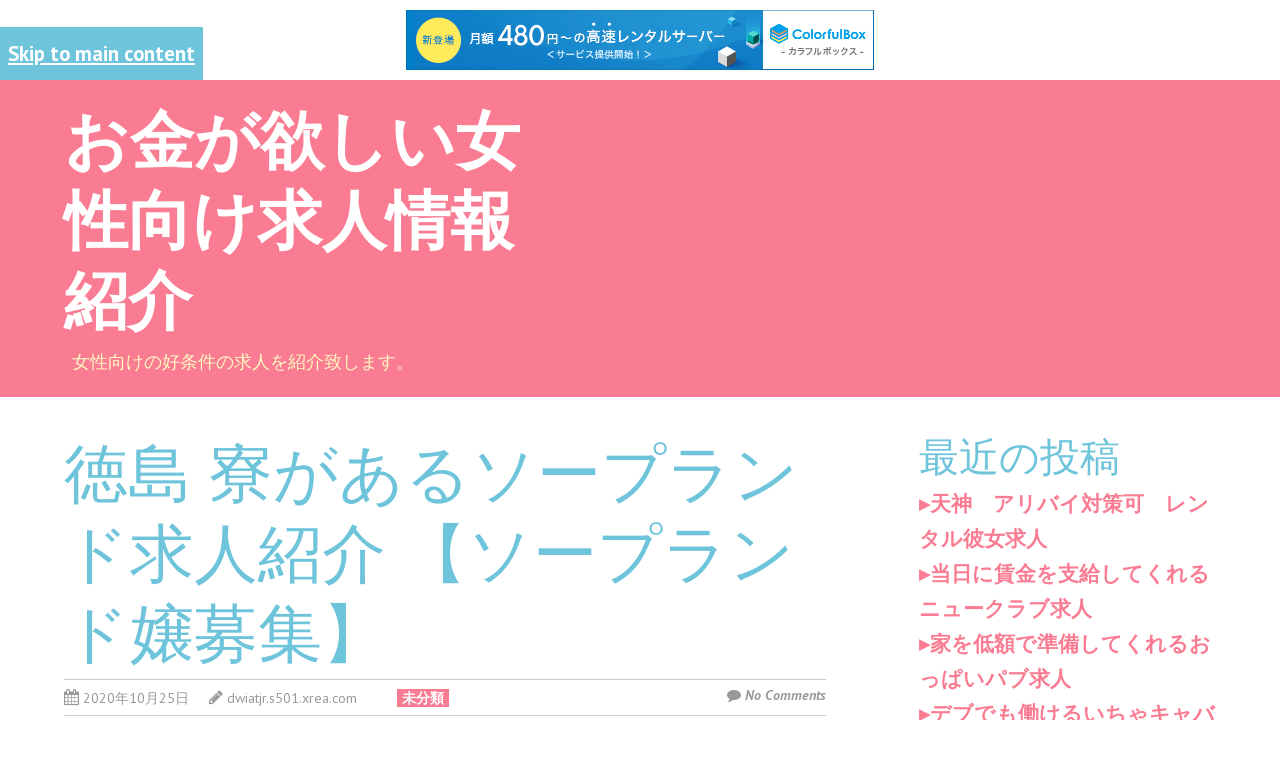

--- FILE ---
content_type: text/html; charset=UTF-8
request_url: http://dwiatjr.s501.xrea.com/?p=30
body_size: 8512
content:
<!doctype html>
<!-- paulirish.com/2008/conditional-stylesheets-vs-css-hacks-answer-neither/ -->
<!--[if lt IE 7]> <html class="no-js lt-ie9 lt-ie8 lt-ie7" lang="ja"> <![endif]-->
<!--[if IE 7]>    <html class="no-js lt-ie9 lt-ie8" lang="ja"> <![endif]-->
<!--[if IE 8]>    <html class="no-js lt-ie9" lang="ja"> <![endif]-->
<!-- Consider adding a manifest.appcache: h5bp.com/d/Offline -->
<!--[if gt IE 8]><!--> <html class="no-js" lang="ja"> <!--<![endif]-->


<head>
	<meta charset="UTF-8" />
	<!-- Always force latest IE rendering engine (even in intranet) & Chrome Frame -->
	<meta http-equiv="X-UA-Compatible" content="IE=edge,chrome=1">

	<meta http-equiv="cleartype" content="on">

	<!-- Responsive and mobile friendly stuff -->
	<meta name="HandheldFriendly" content="True">
	<meta name="MobileOptimized" content="320">
	<meta name="viewport" content="width=device-width, initial-scale=1">

	<link rel="profile" href="http://gmpg.org/xfn/11" />
	
	<title>徳島 寮があるソープランド求人紹介 【ソープランド嬢募集】 &#8211; お金が欲しい女性向け求人情報紹介</title>
<meta name='robots' content='max-image-preview:large' />
<link rel='dns-prefetch' href='//fonts.googleapis.com' />
<link rel="alternate" type="application/rss+xml" title="お金が欲しい女性向け求人情報紹介 &raquo; フィード" href="http://dwiatjr.s501.xrea.com/?feed=rss2" />
<link rel="alternate" type="application/rss+xml" title="お金が欲しい女性向け求人情報紹介 &raquo; コメントフィード" href="http://dwiatjr.s501.xrea.com/?feed=comments-rss2" />
<script type="text/javascript">
window._wpemojiSettings = {"baseUrl":"https:\/\/s.w.org\/images\/core\/emoji\/14.0.0\/72x72\/","ext":".png","svgUrl":"https:\/\/s.w.org\/images\/core\/emoji\/14.0.0\/svg\/","svgExt":".svg","source":{"concatemoji":"http:\/\/dwiatjr.s501.xrea.com\/wp-includes\/js\/wp-emoji-release.min.js?ver=6.2.8"}};
/*! This file is auto-generated */
!function(e,a,t){var n,r,o,i=a.createElement("canvas"),p=i.getContext&&i.getContext("2d");function s(e,t){p.clearRect(0,0,i.width,i.height),p.fillText(e,0,0);e=i.toDataURL();return p.clearRect(0,0,i.width,i.height),p.fillText(t,0,0),e===i.toDataURL()}function c(e){var t=a.createElement("script");t.src=e,t.defer=t.type="text/javascript",a.getElementsByTagName("head")[0].appendChild(t)}for(o=Array("flag","emoji"),t.supports={everything:!0,everythingExceptFlag:!0},r=0;r<o.length;r++)t.supports[o[r]]=function(e){if(p&&p.fillText)switch(p.textBaseline="top",p.font="600 32px Arial",e){case"flag":return s("\ud83c\udff3\ufe0f\u200d\u26a7\ufe0f","\ud83c\udff3\ufe0f\u200b\u26a7\ufe0f")?!1:!s("\ud83c\uddfa\ud83c\uddf3","\ud83c\uddfa\u200b\ud83c\uddf3")&&!s("\ud83c\udff4\udb40\udc67\udb40\udc62\udb40\udc65\udb40\udc6e\udb40\udc67\udb40\udc7f","\ud83c\udff4\u200b\udb40\udc67\u200b\udb40\udc62\u200b\udb40\udc65\u200b\udb40\udc6e\u200b\udb40\udc67\u200b\udb40\udc7f");case"emoji":return!s("\ud83e\udef1\ud83c\udffb\u200d\ud83e\udef2\ud83c\udfff","\ud83e\udef1\ud83c\udffb\u200b\ud83e\udef2\ud83c\udfff")}return!1}(o[r]),t.supports.everything=t.supports.everything&&t.supports[o[r]],"flag"!==o[r]&&(t.supports.everythingExceptFlag=t.supports.everythingExceptFlag&&t.supports[o[r]]);t.supports.everythingExceptFlag=t.supports.everythingExceptFlag&&!t.supports.flag,t.DOMReady=!1,t.readyCallback=function(){t.DOMReady=!0},t.supports.everything||(n=function(){t.readyCallback()},a.addEventListener?(a.addEventListener("DOMContentLoaded",n,!1),e.addEventListener("load",n,!1)):(e.attachEvent("onload",n),a.attachEvent("onreadystatechange",function(){"complete"===a.readyState&&t.readyCallback()})),(e=t.source||{}).concatemoji?c(e.concatemoji):e.wpemoji&&e.twemoji&&(c(e.twemoji),c(e.wpemoji)))}(window,document,window._wpemojiSettings);
</script>
<style type="text/css">
img.wp-smiley,
img.emoji {
	display: inline !important;
	border: none !important;
	box-shadow: none !important;
	height: 1em !important;
	width: 1em !important;
	margin: 0 0.07em !important;
	vertical-align: -0.1em !important;
	background: none !important;
	padding: 0 !important;
}
</style>
	<link rel='stylesheet' id='wp-block-library-css' href='http://dwiatjr.s501.xrea.com/wp-includes/css/dist/block-library/style.min.css?ver=6.2.8' type='text/css' media='all' />
<link rel='stylesheet' id='classic-theme-styles-css' href='http://dwiatjr.s501.xrea.com/wp-includes/css/classic-themes.min.css?ver=6.2.8' type='text/css' media='all' />
<style id='global-styles-inline-css' type='text/css'>
body{--wp--preset--color--black: #000000;--wp--preset--color--cyan-bluish-gray: #abb8c3;--wp--preset--color--white: #ffffff;--wp--preset--color--pale-pink: #f78da7;--wp--preset--color--vivid-red: #cf2e2e;--wp--preset--color--luminous-vivid-orange: #ff6900;--wp--preset--color--luminous-vivid-amber: #fcb900;--wp--preset--color--light-green-cyan: #7bdcb5;--wp--preset--color--vivid-green-cyan: #00d084;--wp--preset--color--pale-cyan-blue: #8ed1fc;--wp--preset--color--vivid-cyan-blue: #0693e3;--wp--preset--color--vivid-purple: #9b51e0;--wp--preset--gradient--vivid-cyan-blue-to-vivid-purple: linear-gradient(135deg,rgba(6,147,227,1) 0%,rgb(155,81,224) 100%);--wp--preset--gradient--light-green-cyan-to-vivid-green-cyan: linear-gradient(135deg,rgb(122,220,180) 0%,rgb(0,208,130) 100%);--wp--preset--gradient--luminous-vivid-amber-to-luminous-vivid-orange: linear-gradient(135deg,rgba(252,185,0,1) 0%,rgba(255,105,0,1) 100%);--wp--preset--gradient--luminous-vivid-orange-to-vivid-red: linear-gradient(135deg,rgba(255,105,0,1) 0%,rgb(207,46,46) 100%);--wp--preset--gradient--very-light-gray-to-cyan-bluish-gray: linear-gradient(135deg,rgb(238,238,238) 0%,rgb(169,184,195) 100%);--wp--preset--gradient--cool-to-warm-spectrum: linear-gradient(135deg,rgb(74,234,220) 0%,rgb(151,120,209) 20%,rgb(207,42,186) 40%,rgb(238,44,130) 60%,rgb(251,105,98) 80%,rgb(254,248,76) 100%);--wp--preset--gradient--blush-light-purple: linear-gradient(135deg,rgb(255,206,236) 0%,rgb(152,150,240) 100%);--wp--preset--gradient--blush-bordeaux: linear-gradient(135deg,rgb(254,205,165) 0%,rgb(254,45,45) 50%,rgb(107,0,62) 100%);--wp--preset--gradient--luminous-dusk: linear-gradient(135deg,rgb(255,203,112) 0%,rgb(199,81,192) 50%,rgb(65,88,208) 100%);--wp--preset--gradient--pale-ocean: linear-gradient(135deg,rgb(255,245,203) 0%,rgb(182,227,212) 50%,rgb(51,167,181) 100%);--wp--preset--gradient--electric-grass: linear-gradient(135deg,rgb(202,248,128) 0%,rgb(113,206,126) 100%);--wp--preset--gradient--midnight: linear-gradient(135deg,rgb(2,3,129) 0%,rgb(40,116,252) 100%);--wp--preset--duotone--dark-grayscale: url('#wp-duotone-dark-grayscale');--wp--preset--duotone--grayscale: url('#wp-duotone-grayscale');--wp--preset--duotone--purple-yellow: url('#wp-duotone-purple-yellow');--wp--preset--duotone--blue-red: url('#wp-duotone-blue-red');--wp--preset--duotone--midnight: url('#wp-duotone-midnight');--wp--preset--duotone--magenta-yellow: url('#wp-duotone-magenta-yellow');--wp--preset--duotone--purple-green: url('#wp-duotone-purple-green');--wp--preset--duotone--blue-orange: url('#wp-duotone-blue-orange');--wp--preset--font-size--small: 13px;--wp--preset--font-size--medium: 20px;--wp--preset--font-size--large: 36px;--wp--preset--font-size--x-large: 42px;--wp--preset--spacing--20: 0.44rem;--wp--preset--spacing--30: 0.67rem;--wp--preset--spacing--40: 1rem;--wp--preset--spacing--50: 1.5rem;--wp--preset--spacing--60: 2.25rem;--wp--preset--spacing--70: 3.38rem;--wp--preset--spacing--80: 5.06rem;--wp--preset--shadow--natural: 6px 6px 9px rgba(0, 0, 0, 0.2);--wp--preset--shadow--deep: 12px 12px 50px rgba(0, 0, 0, 0.4);--wp--preset--shadow--sharp: 6px 6px 0px rgba(0, 0, 0, 0.2);--wp--preset--shadow--outlined: 6px 6px 0px -3px rgba(255, 255, 255, 1), 6px 6px rgba(0, 0, 0, 1);--wp--preset--shadow--crisp: 6px 6px 0px rgba(0, 0, 0, 1);}:where(.is-layout-flex){gap: 0.5em;}body .is-layout-flow > .alignleft{float: left;margin-inline-start: 0;margin-inline-end: 2em;}body .is-layout-flow > .alignright{float: right;margin-inline-start: 2em;margin-inline-end: 0;}body .is-layout-flow > .aligncenter{margin-left: auto !important;margin-right: auto !important;}body .is-layout-constrained > .alignleft{float: left;margin-inline-start: 0;margin-inline-end: 2em;}body .is-layout-constrained > .alignright{float: right;margin-inline-start: 2em;margin-inline-end: 0;}body .is-layout-constrained > .aligncenter{margin-left: auto !important;margin-right: auto !important;}body .is-layout-constrained > :where(:not(.alignleft):not(.alignright):not(.alignfull)){max-width: var(--wp--style--global--content-size);margin-left: auto !important;margin-right: auto !important;}body .is-layout-constrained > .alignwide{max-width: var(--wp--style--global--wide-size);}body .is-layout-flex{display: flex;}body .is-layout-flex{flex-wrap: wrap;align-items: center;}body .is-layout-flex > *{margin: 0;}:where(.wp-block-columns.is-layout-flex){gap: 2em;}.has-black-color{color: var(--wp--preset--color--black) !important;}.has-cyan-bluish-gray-color{color: var(--wp--preset--color--cyan-bluish-gray) !important;}.has-white-color{color: var(--wp--preset--color--white) !important;}.has-pale-pink-color{color: var(--wp--preset--color--pale-pink) !important;}.has-vivid-red-color{color: var(--wp--preset--color--vivid-red) !important;}.has-luminous-vivid-orange-color{color: var(--wp--preset--color--luminous-vivid-orange) !important;}.has-luminous-vivid-amber-color{color: var(--wp--preset--color--luminous-vivid-amber) !important;}.has-light-green-cyan-color{color: var(--wp--preset--color--light-green-cyan) !important;}.has-vivid-green-cyan-color{color: var(--wp--preset--color--vivid-green-cyan) !important;}.has-pale-cyan-blue-color{color: var(--wp--preset--color--pale-cyan-blue) !important;}.has-vivid-cyan-blue-color{color: var(--wp--preset--color--vivid-cyan-blue) !important;}.has-vivid-purple-color{color: var(--wp--preset--color--vivid-purple) !important;}.has-black-background-color{background-color: var(--wp--preset--color--black) !important;}.has-cyan-bluish-gray-background-color{background-color: var(--wp--preset--color--cyan-bluish-gray) !important;}.has-white-background-color{background-color: var(--wp--preset--color--white) !important;}.has-pale-pink-background-color{background-color: var(--wp--preset--color--pale-pink) !important;}.has-vivid-red-background-color{background-color: var(--wp--preset--color--vivid-red) !important;}.has-luminous-vivid-orange-background-color{background-color: var(--wp--preset--color--luminous-vivid-orange) !important;}.has-luminous-vivid-amber-background-color{background-color: var(--wp--preset--color--luminous-vivid-amber) !important;}.has-light-green-cyan-background-color{background-color: var(--wp--preset--color--light-green-cyan) !important;}.has-vivid-green-cyan-background-color{background-color: var(--wp--preset--color--vivid-green-cyan) !important;}.has-pale-cyan-blue-background-color{background-color: var(--wp--preset--color--pale-cyan-blue) !important;}.has-vivid-cyan-blue-background-color{background-color: var(--wp--preset--color--vivid-cyan-blue) !important;}.has-vivid-purple-background-color{background-color: var(--wp--preset--color--vivid-purple) !important;}.has-black-border-color{border-color: var(--wp--preset--color--black) !important;}.has-cyan-bluish-gray-border-color{border-color: var(--wp--preset--color--cyan-bluish-gray) !important;}.has-white-border-color{border-color: var(--wp--preset--color--white) !important;}.has-pale-pink-border-color{border-color: var(--wp--preset--color--pale-pink) !important;}.has-vivid-red-border-color{border-color: var(--wp--preset--color--vivid-red) !important;}.has-luminous-vivid-orange-border-color{border-color: var(--wp--preset--color--luminous-vivid-orange) !important;}.has-luminous-vivid-amber-border-color{border-color: var(--wp--preset--color--luminous-vivid-amber) !important;}.has-light-green-cyan-border-color{border-color: var(--wp--preset--color--light-green-cyan) !important;}.has-vivid-green-cyan-border-color{border-color: var(--wp--preset--color--vivid-green-cyan) !important;}.has-pale-cyan-blue-border-color{border-color: var(--wp--preset--color--pale-cyan-blue) !important;}.has-vivid-cyan-blue-border-color{border-color: var(--wp--preset--color--vivid-cyan-blue) !important;}.has-vivid-purple-border-color{border-color: var(--wp--preset--color--vivid-purple) !important;}.has-vivid-cyan-blue-to-vivid-purple-gradient-background{background: var(--wp--preset--gradient--vivid-cyan-blue-to-vivid-purple) !important;}.has-light-green-cyan-to-vivid-green-cyan-gradient-background{background: var(--wp--preset--gradient--light-green-cyan-to-vivid-green-cyan) !important;}.has-luminous-vivid-amber-to-luminous-vivid-orange-gradient-background{background: var(--wp--preset--gradient--luminous-vivid-amber-to-luminous-vivid-orange) !important;}.has-luminous-vivid-orange-to-vivid-red-gradient-background{background: var(--wp--preset--gradient--luminous-vivid-orange-to-vivid-red) !important;}.has-very-light-gray-to-cyan-bluish-gray-gradient-background{background: var(--wp--preset--gradient--very-light-gray-to-cyan-bluish-gray) !important;}.has-cool-to-warm-spectrum-gradient-background{background: var(--wp--preset--gradient--cool-to-warm-spectrum) !important;}.has-blush-light-purple-gradient-background{background: var(--wp--preset--gradient--blush-light-purple) !important;}.has-blush-bordeaux-gradient-background{background: var(--wp--preset--gradient--blush-bordeaux) !important;}.has-luminous-dusk-gradient-background{background: var(--wp--preset--gradient--luminous-dusk) !important;}.has-pale-ocean-gradient-background{background: var(--wp--preset--gradient--pale-ocean) !important;}.has-electric-grass-gradient-background{background: var(--wp--preset--gradient--electric-grass) !important;}.has-midnight-gradient-background{background: var(--wp--preset--gradient--midnight) !important;}.has-small-font-size{font-size: var(--wp--preset--font-size--small) !important;}.has-medium-font-size{font-size: var(--wp--preset--font-size--medium) !important;}.has-large-font-size{font-size: var(--wp--preset--font-size--large) !important;}.has-x-large-font-size{font-size: var(--wp--preset--font-size--x-large) !important;}
.wp-block-navigation a:where(:not(.wp-element-button)){color: inherit;}
:where(.wp-block-columns.is-layout-flex){gap: 2em;}
.wp-block-pullquote{font-size: 1.5em;line-height: 1.6;}
</style>
<link rel='stylesheet' id='normalize-css' href='http://dwiatjr.s501.xrea.com/wp-content/themes/wisnia/css/normalize.css?ver=4.1.1' type='text/css' media='all' />
<link rel='stylesheet' id='fontawesome-css' href='http://dwiatjr.s501.xrea.com/wp-content/themes/wisnia/css/font-awesome.min.css?ver=4.6.3' type='text/css' media='all' />
<link rel='stylesheet' id='gridsystem-css' href='http://dwiatjr.s501.xrea.com/wp-content/themes/wisnia/css/grid.css?ver=1.0.0' type='text/css' media='all' />
<link rel='stylesheet' id='wisnia-fonts-css' href='http://fonts.googleapis.com/css?family=PT+Sans:400,400italic,700,700italic|Arvo:400&#038;subset=latin' type='text/css' media='all' />
<link rel='stylesheet' id='style-css' href='http://dwiatjr.s501.xrea.com/wp-content/themes/wisnia/style.css?ver=6.2.8' type='text/css' media='all' />
<script type='text/javascript' src='http://dwiatjr.s501.xrea.com/wp-content/themes/wisnia/js/modernizr-min.js?ver=3.5.0' id='modernizr-js'></script>
<link rel="https://api.w.org/" href="http://dwiatjr.s501.xrea.com/index.php?rest_route=/" /><link rel="alternate" type="application/json" href="http://dwiatjr.s501.xrea.com/index.php?rest_route=/wp/v2/posts/30" /><link rel="EditURI" type="application/rsd+xml" title="RSD" href="http://dwiatjr.s501.xrea.com/xmlrpc.php?rsd" />
<link rel="wlwmanifest" type="application/wlwmanifest+xml" href="http://dwiatjr.s501.xrea.com/wp-includes/wlwmanifest.xml" />
<meta name="generator" content="WordPress 6.2.8" />
<link rel="canonical" href="http://dwiatjr.s501.xrea.com/?p=30" />
<link rel='shortlink' href='http://dwiatjr.s501.xrea.com/?p=30' />
<link rel="alternate" type="application/json+oembed" href="http://dwiatjr.s501.xrea.com/index.php?rest_route=%2Foembed%2F1.0%2Fembed&#038;url=http%3A%2F%2Fdwiatjr.s501.xrea.com%2F%3Fp%3D30" />
<link rel="alternate" type="text/xml+oembed" href="http://dwiatjr.s501.xrea.com/index.php?rest_route=%2Foembed%2F1.0%2Fembed&#038;url=http%3A%2F%2Fdwiatjr.s501.xrea.com%2F%3Fp%3D30&#038;format=xml" />

<style>
#bannercontainer { background: #6EC4DB url('') no-repeat scroll top left;background-size: auto; }
#footercontainer { background-color: #6EC4DB; }
.smallprint { text-align: center; }
</style>

<script type="text/javascript" charset="UTF-8" src="//cache1.value-domain.com/xrea_header.js" async="async"></script>
</head>

<body class="post-template-default single single-post postid-30 single-format-standard">
	<svg xmlns="http://www.w3.org/2000/svg" viewBox="0 0 0 0" width="0" height="0" focusable="false" role="none" style="visibility: hidden; position: absolute; left: -9999px; overflow: hidden;" ><defs><filter id="wp-duotone-dark-grayscale"><feColorMatrix color-interpolation-filters="sRGB" type="matrix" values=" .299 .587 .114 0 0 .299 .587 .114 0 0 .299 .587 .114 0 0 .299 .587 .114 0 0 " /><feComponentTransfer color-interpolation-filters="sRGB" ><feFuncR type="table" tableValues="0 0.49803921568627" /><feFuncG type="table" tableValues="0 0.49803921568627" /><feFuncB type="table" tableValues="0 0.49803921568627" /><feFuncA type="table" tableValues="1 1" /></feComponentTransfer><feComposite in2="SourceGraphic" operator="in" /></filter></defs></svg><svg xmlns="http://www.w3.org/2000/svg" viewBox="0 0 0 0" width="0" height="0" focusable="false" role="none" style="visibility: hidden; position: absolute; left: -9999px; overflow: hidden;" ><defs><filter id="wp-duotone-grayscale"><feColorMatrix color-interpolation-filters="sRGB" type="matrix" values=" .299 .587 .114 0 0 .299 .587 .114 0 0 .299 .587 .114 0 0 .299 .587 .114 0 0 " /><feComponentTransfer color-interpolation-filters="sRGB" ><feFuncR type="table" tableValues="0 1" /><feFuncG type="table" tableValues="0 1" /><feFuncB type="table" tableValues="0 1" /><feFuncA type="table" tableValues="1 1" /></feComponentTransfer><feComposite in2="SourceGraphic" operator="in" /></filter></defs></svg><svg xmlns="http://www.w3.org/2000/svg" viewBox="0 0 0 0" width="0" height="0" focusable="false" role="none" style="visibility: hidden; position: absolute; left: -9999px; overflow: hidden;" ><defs><filter id="wp-duotone-purple-yellow"><feColorMatrix color-interpolation-filters="sRGB" type="matrix" values=" .299 .587 .114 0 0 .299 .587 .114 0 0 .299 .587 .114 0 0 .299 .587 .114 0 0 " /><feComponentTransfer color-interpolation-filters="sRGB" ><feFuncR type="table" tableValues="0.54901960784314 0.98823529411765" /><feFuncG type="table" tableValues="0 1" /><feFuncB type="table" tableValues="0.71764705882353 0.25490196078431" /><feFuncA type="table" tableValues="1 1" /></feComponentTransfer><feComposite in2="SourceGraphic" operator="in" /></filter></defs></svg><svg xmlns="http://www.w3.org/2000/svg" viewBox="0 0 0 0" width="0" height="0" focusable="false" role="none" style="visibility: hidden; position: absolute; left: -9999px; overflow: hidden;" ><defs><filter id="wp-duotone-blue-red"><feColorMatrix color-interpolation-filters="sRGB" type="matrix" values=" .299 .587 .114 0 0 .299 .587 .114 0 0 .299 .587 .114 0 0 .299 .587 .114 0 0 " /><feComponentTransfer color-interpolation-filters="sRGB" ><feFuncR type="table" tableValues="0 1" /><feFuncG type="table" tableValues="0 0.27843137254902" /><feFuncB type="table" tableValues="0.5921568627451 0.27843137254902" /><feFuncA type="table" tableValues="1 1" /></feComponentTransfer><feComposite in2="SourceGraphic" operator="in" /></filter></defs></svg><svg xmlns="http://www.w3.org/2000/svg" viewBox="0 0 0 0" width="0" height="0" focusable="false" role="none" style="visibility: hidden; position: absolute; left: -9999px; overflow: hidden;" ><defs><filter id="wp-duotone-midnight"><feColorMatrix color-interpolation-filters="sRGB" type="matrix" values=" .299 .587 .114 0 0 .299 .587 .114 0 0 .299 .587 .114 0 0 .299 .587 .114 0 0 " /><feComponentTransfer color-interpolation-filters="sRGB" ><feFuncR type="table" tableValues="0 0" /><feFuncG type="table" tableValues="0 0.64705882352941" /><feFuncB type="table" tableValues="0 1" /><feFuncA type="table" tableValues="1 1" /></feComponentTransfer><feComposite in2="SourceGraphic" operator="in" /></filter></defs></svg><svg xmlns="http://www.w3.org/2000/svg" viewBox="0 0 0 0" width="0" height="0" focusable="false" role="none" style="visibility: hidden; position: absolute; left: -9999px; overflow: hidden;" ><defs><filter id="wp-duotone-magenta-yellow"><feColorMatrix color-interpolation-filters="sRGB" type="matrix" values=" .299 .587 .114 0 0 .299 .587 .114 0 0 .299 .587 .114 0 0 .299 .587 .114 0 0 " /><feComponentTransfer color-interpolation-filters="sRGB" ><feFuncR type="table" tableValues="0.78039215686275 1" /><feFuncG type="table" tableValues="0 0.94901960784314" /><feFuncB type="table" tableValues="0.35294117647059 0.47058823529412" /><feFuncA type="table" tableValues="1 1" /></feComponentTransfer><feComposite in2="SourceGraphic" operator="in" /></filter></defs></svg><svg xmlns="http://www.w3.org/2000/svg" viewBox="0 0 0 0" width="0" height="0" focusable="false" role="none" style="visibility: hidden; position: absolute; left: -9999px; overflow: hidden;" ><defs><filter id="wp-duotone-purple-green"><feColorMatrix color-interpolation-filters="sRGB" type="matrix" values=" .299 .587 .114 0 0 .299 .587 .114 0 0 .299 .587 .114 0 0 .299 .587 .114 0 0 " /><feComponentTransfer color-interpolation-filters="sRGB" ><feFuncR type="table" tableValues="0.65098039215686 0.40392156862745" /><feFuncG type="table" tableValues="0 1" /><feFuncB type="table" tableValues="0.44705882352941 0.4" /><feFuncA type="table" tableValues="1 1" /></feComponentTransfer><feComposite in2="SourceGraphic" operator="in" /></filter></defs></svg><svg xmlns="http://www.w3.org/2000/svg" viewBox="0 0 0 0" width="0" height="0" focusable="false" role="none" style="visibility: hidden; position: absolute; left: -9999px; overflow: hidden;" ><defs><filter id="wp-duotone-blue-orange"><feColorMatrix color-interpolation-filters="sRGB" type="matrix" values=" .299 .587 .114 0 0 .299 .587 .114 0 0 .299 .587 .114 0 0 .299 .587 .114 0 0 " /><feComponentTransfer color-interpolation-filters="sRGB" ><feFuncR type="table" tableValues="0.098039215686275 1" /><feFuncG type="table" tableValues="0 0.66274509803922" /><feFuncB type="table" tableValues="0.84705882352941 0.41960784313725" /><feFuncA type="table" tableValues="1 1" /></feComponentTransfer><feComposite in2="SourceGraphic" operator="in" /></filter></defs></svg>
<div id="wrapper" class="hfeed site">

	<div class="skip-to-content-link"><a href="#maincontentcontainer" title="Skip to main content">Skip to main content</a></div>

	<div id="headercontainer">

		<header id="masthead" class="site-header row" role="banner">
			<div class="col grid_5_of_12 site-title">
				<h1>
					<a href="http://dwiatjr.s501.xrea.com/" title="お金が欲しい女性向け求人情報紹介" rel="home">
						お金が欲しい女性向け求人情報紹介					</a>
				</h1>
				<div class="site-description">女性向けの好条件の求人を紹介致します。</div><!-- .site-description -->			</div> <!-- /.col.grid_5_of_12 -->

			<div class="col grid_7_of_12">
				<div class="social-media-icons">
									</div>
				<nav id="site-navigation" class="main-navigation" role="navigation">
					<h3 class="menu-toggle assistive-text">Menu</h3>
					<div class="assistive-text skip-link"><a href="#content" title="Skip to content">Skip to content</a></div>
					<div class="nav-menu"></div>
				</nav> <!-- /.site-navigation.main-navigation -->
			</div> <!-- /.col.grid_7_of_12 -->
		</header> <!-- /#masthead.site-header.row -->
	</div> <!-- /#headercontainer -->


	<div id="maincontentcontainer">
		
	<div id="primary" class="site-content row" role="main">

			<div class="col grid_8_of_12">

				
					
	<article id="post-30" class="post-30 post type-post status-publish format-standard hentry category-1">
				<header class="entry-header">
							<h1 class="entry-title">徳島 寮があるソープランド求人紹介 【ソープランド嬢募集】</h1>
						<div class="header-meta"><i class="fa fa-calendar" aria-hidden="true"></i> <a href="http://dwiatjr.s501.xrea.com/?p=30" title="Posted 2020年10月25日 @ 9:27 AM" rel="bookmark"><time class="entry-date" datetime="2020-10-25T09:27:09+09:00" itemprop="datePublished">2020年10月25日</time></a><i class="fa fa-pencil" aria-hidden="true"></i> <address class="author vcard"><a class="url fn n" href="http://dwiatjr.s501.xrea.com/?author=1" title="View all posts by dwiatjr.s501.xrea.com" rel="author">dwiatjr.s501.xrea.com</a></address><span class="post-categories"><a href="http://dwiatjr.s501.xrea.com/?cat=1" rel="category">未分類</a></span><span class="comments-link"><i class="fa fa-comment" aria-hidden="true"></i> <a href="http://dwiatjr.s501.xrea.com/?p=30#respond" title="Comment on 徳島 寮があるソープランド求人紹介 【ソープランド嬢募集】">No Comments</a></span></div>					</header> <!-- /.entry-header -->

					<div class="entry-content">
				<div align="center"><a href="http://website01.xsrv.jp/wie/ap"><img decoding="async" src="http://website01.xsrv.jp/wie/ap_banner" width="300" height="250" border="0" /></a></div>
<p>寮があるソープランドで彼氏に内緒にしていっぱいお金を稼ぎたい徳島の方でしたり、全額日払いだったり同伴ノルマ無しの水商売をしてるけど、今のアルバイトよりお金を稼ぎたいと思っているから、寮があるソープランドをしようと思ってる徳島の女の子へ、使えるとインターネットで評判の求人サイトを厳選して載せておきますので、寮があるソープランドを一度試しに経験してみるのも良いでしょうし、日払いOKや自由出勤でOKの風俗エステをやってみるのも良いと思います。<br />その他にもこのサイトに載せてる高収入アルバイト求人情報サイトには、全てではありませんが所の面接を受けに行く為にかかる交通費を2000円まで払ってくれる素晴らしい求人情報サイトもあるんです。<br />更に面接を受けた結果、アルバイトをする事になった場合、お祝いとして10000円が支払われます。<br />受け取れるお祝い金の1万円は、なんと、指定のお店へ体入をする度に貰う事が出来ます。<br />ですので、働きやすいお店があるまでお祝い金の1万円を貰いながら何度でも体験入店をする事も出来ますし、そこへ体験入店をしてみたけど続けるのは無理って思ったのでしたら、お祝い金の1万円を貰って入店しなくても問題ありません。<br />だから、寮があるソープランドをしたい徳島の方や、給料保証制度や自由出勤制の服を脱がない風俗で仕事をしたい徳島の女性は、このサイトに掲載してる当サイトお勧めの風俗求人サイトを上手に使って、寮があるソープランドの面接を受けてバイトをしてみてください。</p>
<div align="center"><a href="http://website01.xsrv.jp/wie/ap"><img decoding="async" loading="lazy" src="http://website01.xsrv.jp/button.jpg" width="350" height="65" border="0" /></a></div>
<p><span id="more-30"></span>日払いやアリバイ対策可能の裸にならない風俗でしたり、寮があるソープランドで働いて貰えるお金は、やっぱり良いと思いますけど、ソープランドとかで働くのはやはり怖い。<br />って感じるのが当然でしょう。<br />ですが、寮があるソープランドのようにお金をいっぱい稼ぐ事が出来るアルバイトは他にはあまり無いです。<br />ですので、訳アリでお金を稼ぎたいと思ってる徳島の女性や、昼の稼ぐ事が出来ないアルバイトを我慢してするよりも稼ぎたい徳島の方なら、一度体入だけでも構いませんからバイトをしてみましょう。<br />アリバイ対策でしたり自由出勤可のソープランドでしたり、寮がある女性向けアルバイトで働いてみようと思った徳島の女の子なら求人情報サイトを使ってみてください。</p>
<div align="center"><a href="http://website01.xsrv.jp/wie/ap"><img decoding="async" loading="lazy" src="http://website01.xsrv.jp/button.jpg" width="350" height="65" border="0" /></a></div>
<p><!--trackback:-->	</p>
<li><a href="http://iqcgw.s100.xrea.com/?p=14" target="_blank" rel="noopener noreferrer">東大阪　体験入店歓迎　セクキャバ求人</a></li>
<p><!--trackback:-->	</p>
<li><a href="http://jnjfefyg.s337.xrea.com/?p=680" target="_blank" rel="noopener noreferrer">広島の大学生に即日勤務可のセクシーパブ求人を紹介</a></li>
<p><!--trackback:-->	</p>
<li><a href="http://jdome.s348.xrea.com/?p=16" target="_blank" rel="noopener noreferrer">長野　在宅　チャットレディ求人</a></li>
<p></p>
<li><a href="https://xn--dckzcgqe4npc3307a8szc.biz/zaitakutelephonelady/302/">佐久　在宅　テレフォンレディ求人</a></li>
<p></p>
<li><a href="https://xn--edk8azcf4754btmkwx5h.xyz/fat/287/">明大前　ぽっちゃり可　デリヘル求人</a></li>
<p></p>
							</div> <!-- /.entry-content -->
		
		<footer class="entry-meta">
											</footer> <!-- /.entry-meta -->
	</article> <!-- /#post -->

					
							<nav role="navigation" id="nav-below" class="site-navigation post-navigation nav-single">
			<h3 class="assistive-text">Post navigation</h3>

			
				<div class="nav-previous"><a href="http://dwiatjr.s501.xrea.com/?p=28" rel="prev"><span class="meta-nav"><i class="fa fa-angle-left" aria-hidden="true"></i></span> 緊急事態宣言中でも家でスマートフォンだけで出来るテレフォンレディ求人を紹介</a></div>				<div class="nav-next"><a href="http://dwiatjr.s501.xrea.com/?p=32" rel="next">足立区　罰金無しのナイトワーク求人 <span class="meta-nav"><i class="fa fa-angle-right" aria-hidden="true"></i></span></a></div>
			
		</nav><!-- #nav-below -->
		
				
			</div> <!-- /.col.grid_8_of_12 -->
				<div class="col grid_4_of_12">

		<div id="secondary" class="widget-area" role="complementary">
			
		<aside id="recent-posts-2" class="widget widget_recent_entries">
		<h3 class="widget-title">最近の投稿</h3>
		<ul>
											<li>
					<a href="http://dwiatjr.s501.xrea.com/?p=6165">天神　アリバイ対策可　レンタル彼女求人</a>
									</li>
											<li>
					<a href="http://dwiatjr.s501.xrea.com/?p=6163">当日に賃金を支給してくれるニュークラブ求人</a>
									</li>
											<li>
					<a href="http://dwiatjr.s501.xrea.com/?p=6161">家を低額で準備してくれるおっぱいパブ求人</a>
									</li>
											<li>
					<a href="http://dwiatjr.s501.xrea.com/?p=6159">デブでも働けるいちゃキャバ求人紹介</a>
									</li>
											<li>
					<a href="http://dwiatjr.s501.xrea.com/?p=6157">デブでも働ける下北沢のハンドヘルス求人紹介</a>
									</li>
											<li>
					<a href="http://dwiatjr.s501.xrea.com/?p=6155">日払い可 川越 SMクラブ 求人</a>
									</li>
											<li>
					<a href="http://dwiatjr.s501.xrea.com/?p=6153">ブスでも働ける大津のファッションヘルス求人紹介</a>
									</li>
											<li>
					<a href="http://dwiatjr.s501.xrea.com/?p=6151">出来るだけ今すぐ仕事をして沢山お金を稼げるナイトワーク求人紹介</a>
									</li>
											<li>
					<a href="http://dwiatjr.s501.xrea.com/?p=6149">仕事帰りにお金を日払いで渡してくれるメンズエステ求人</a>
									</li>
											<li>
					<a href="http://dwiatjr.s501.xrea.com/?p=6147">日払い可 木屋町 デリヘル 求人</a>
									</li>
											<li>
					<a href="http://dwiatjr.s501.xrea.com/?p=6145">小平　デブでも働ける夜のアルバイト求人紹介</a>
									</li>
											<li>
					<a href="http://dwiatjr.s501.xrea.com/?p=6143">ブスでも働ける岡崎の性感エステ求人紹介</a>
									</li>
											<li>
					<a href="http://dwiatjr.s501.xrea.com/?p=6141">天王寺　可愛くなくても在籍させてくれる熟女キャバクラ求人</a>
									</li>
											<li>
					<a href="http://dwiatjr.s501.xrea.com/?p=6139">全額日払いOKで稼げるキャバクラ</a>
									</li>
											<li>
					<a href="http://dwiatjr.s501.xrea.com/?p=6137">早くお金が必要だから仕事をしたい時に働けるキャバクラ求人紹介</a>
									</li>
											<li>
					<a href="http://dwiatjr.s501.xrea.com/?p=6135">今すぐ働ける奈良のデリヘル求人紹介</a>
									</li>
											<li>
					<a href="http://dwiatjr.s501.xrea.com/?p=6133">松戸　美人じゃなくても働けるニュークラブ求人紹介</a>
									</li>
											<li>
					<a href="http://dwiatjr.s501.xrea.com/?p=6131">キタ　外見不問　ガールズバー求人</a>
									</li>
											<li>
					<a href="http://dwiatjr.s501.xrea.com/?p=6129">六本木　脱ぐ必要が無いオナクラ求人</a>
									</li>
											<li>
					<a href="http://dwiatjr.s501.xrea.com/?p=6127">不美人でもアルバイトが出来るオナクラ求人紹介</a>
									</li>
					</ul>

		</aside>
		</div> <!-- /#secondary.widget-area -->

	</div> <!-- /.col.grid_4_of_12 -->

	</div> <!-- /#primary.site-content.row -->


			</div> <!-- /#maincontentcontainer -->

	<div id="footercontainer">

		<footer class="site-footer row" role="contentinfo">

			
		</footer> <!-- /.site-footer.row -->

		<div class="row smallprint"><p>Proudly powered by <a href="https://wordpress.org/" title="Semantic Personal Publishing Platform">WordPress</a>  | Theme created by  <a href="https://www.individualobligation.com/">Individual Obligation</a></p>
</div> <!-- /.smallprint -->
	</div> <!-- /.footercontainer -->

</div> <!-- /.#wrapper.hfeed.site -->

</body>

</html>
